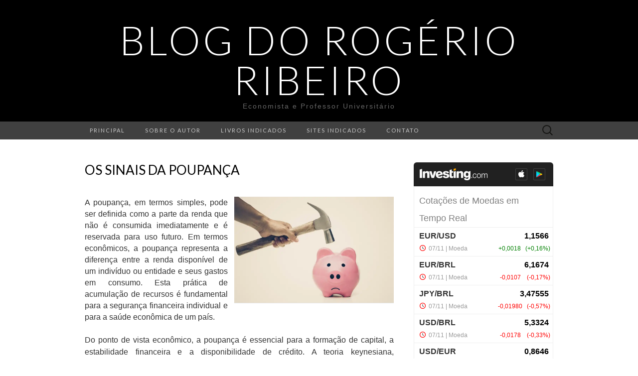

--- FILE ---
content_type: text/html; charset=UTF-8
request_url: https://br.widgets.investing.com/live-currency-cross-rates?theme=darkTheme&roundedCorners=true&pairs=1,1617,1890,2103,2124
body_size: 2722
content:
<!--
"We are stuck with technology when what we really want is just stuff that works."
Douglas Adams, The Salmon of Doubt.
-->
<!DOCTYPE html>
<html class="darkTheme br" lang="pt" dir="ltr">
<head>
    <meta charset="utf-8">
                <link type="text/css" rel="stylesheet"
                  href="https://i-invdn-com.investing.com/invwidgets/css/liveCurrencyCrossRatesMin_v4d.css">
            <!-- viewport settings -->
    <meta name="apple-mobile-web-app-capable" content="no">
    <meta name="viewport" content="width=device-width, initial-scale=1, maximum-scale=1, user-scalable=0">
    <meta name="format-detection" content="telephone=no">
    <meta name="HandheldFriendly" content="true">
    <script src="https://i-invdn-com.investing.com/invwidgets/js/jquery-1.9.1.min.js"></script>
    <script src="https://i-invdn-com.investing.com/invwidgets/js/general.js"></script>
    <script>
        window.siteData = {
			numeric_format: 'eu'
		}
    </script>

    <title>Cota&ccedil;&otilde;es de Moedas em Tempo Real</title>    
    
</head>
<body>

    <div class="siteWrapper" id="siteWrapper">
	    <header class="topRoundCorners">
    <div class="mainHeader">
                                <a href="https://br.investing.com?utm_source=WMT&utm_medium=referral&utm_campaign=LIVE_CURRENCY_X_RATES&utm_term=br.investing.com&utm_content=Logo" target="_blank"><img class="invLogo" src="https://i-invdn-com.investing.com/invwidgets/darkThemeLogo.png"></a>
                                    <div class="appIcons">
                <a href="https://app.appsflyer.com/id909998122?pid=direct_inv&c=web&af_channel=www.rogerioribeiro.ecn.br&af_adset=br&af_ad=new_wmt&af_sub1=WMT(LIVE_CURRENCY_X_RATES)" target="_blank"><span class="iosIcon"><i class=""></i></span></a>
                <a href="https://play.google.com/store/apps/details?id=com.fusionmedia.investing&hl=pt-BR&utm_source=WMT&utm_medium=referrer&utm_campaign=LIVE_CURRENCY_X_RATES&utm_term=www.rogerioribeiro.ecn.br&utm_content=Android%20App" target="_blank"><span class="androidIcon"><i class=""></i></span></a>
            </div>
                        </div>
	        <div class="widgetTitle">Cotações de Moedas em Tempo Real</div>
    </header>

            
<main class="respTbl">
    <section class="js-sortable-table">
        <article class="headerRow">
            <div class="left instName js-col-pair_name pointer">Pares de Moedas<span class='js-sort-arrows-icon headerSortDefault'></span></div>
            <div class="hiddenOne js-col-bid">Compra</div>
            <div class="hiddenOne js-col-ask">Venda</div>
            <div class="hiddenTwo last js-col-last">Último</div>
            <div class="hiddenTwo hiddenFour js-col-prev">Abertura</div>
            <div class="hiddenOne js-col-high">Máx.</div>
            <div class="hiddenOne js-col-low">Mín.</div>
            <div class="change js-col-change pointer">Var.<span class='js-sort-arrows-icon headerSortDefault'></span></div>
			<div class="change clear js-col-changePerc pointer">Var. %<span class='js-sort-arrows-icon headerSortDefault'></span></div>
			<div class="date js-col-time">Hora</div>
        </article>

                    <article id="pair_1">
                <div class="left instName js-col-pair_name" main-value="1,1566"><span class="pid-1-arrowSmall greenArrowIcon">&nbsp;</span><a href="https://br.investing.com/currencies/eur-usd?utm_source=WMT&utm_medium=referral&utm_campaign=LIVE_CURRENCY_X_RATES&utm_term=br.investing.com&utm_content=Instrument%20Link" target="_blank">EUR/USD</a></div>
                <div class="hiddenOne js-col-bid pid-1-bid">1,1564</div>
                <div class="hiddenOne js-col-ask pid-1-ask">1,1566</div>
                <div class="last hiddenTwo js-col-last pid-1-last">1,1566</div>
                <div class="hiddenTwo hiddenFour js-col-prev">1,1547</div>
                <div class="hiddenOne js-col-high pid-1-high">1,1591</div>
                <div class="hiddenOne js-col-low pid-1-low">1,1529</div>
                <div class="change greenFont js-col-change pid-1-pc">+0,0018</div>
				<div class="parentheses change greenFont clear js-col-changePerc pid-1-pcp">+0,16%</div>
				<div class="date js-col-time">
                    <span  class="pid-1-time">07/11</span>
                    <span class="exchangeName"> | Moeda</span>
                    <span class="isOpenPair-1 clockRed"></span>
                </div>
            </article>
                    <article id="pair_1617">
                <div class="left instName js-col-pair_name" main-value="6,1674"><span class="pid-1617-arrowSmall redArrowIcon">&nbsp;</span><a href="https://br.investing.com/currencies/eur-brl?utm_source=WMT&utm_medium=referral&utm_campaign=LIVE_CURRENCY_X_RATES&utm_term=br.investing.com&utm_content=Instrument%20Link" target="_blank">EUR/BRL</a></div>
                <div class="hiddenOne js-col-bid pid-1617-bid">6,1576</div>
                <div class="hiddenOne js-col-ask pid-1617-ask">6,1728</div>
                <div class="last hiddenTwo js-col-last pid-1617-last">6,1674</div>
                <div class="hiddenTwo hiddenFour js-col-prev">6,1781</div>
                <div class="hiddenOne js-col-high pid-1617-high">6,2087</div>
                <div class="hiddenOne js-col-low pid-1617-low">6,1640</div>
                <div class="change redFont js-col-change pid-1617-pc">-0,0107</div>
				<div class="parentheses change redFont clear js-col-changePerc pid-1617-pcp">-0,17%</div>
				<div class="date js-col-time">
                    <span  class="pid-1617-time">07/11</span>
                    <span class="exchangeName"> | Moeda</span>
                    <span class="isOpenPair-1617 clockRed"></span>
                </div>
            </article>
                    <article id="pair_1890">
                <div class="left instName js-col-pair_name" main-value="3,47555"><span class="pid-1890-arrowSmall redArrowIcon">&nbsp;</span><a href="https://br.investing.com/currencies/jpy-brl?utm_source=WMT&utm_medium=referral&utm_campaign=LIVE_CURRENCY_X_RATES&utm_term=br.investing.com&utm_content=Instrument%20Link" target="_blank">JPY/BRL</a></div>
                <div class="hiddenOne js-col-bid pid-1890-bid">3,47455</div>
                <div class="hiddenOne js-col-ask pid-1890-ask">3,47585</div>
                <div class="last hiddenTwo js-col-last pid-1890-last">3,47555</div>
                <div class="hiddenTwo hiddenFour js-col-prev">3,49535</div>
                <div class="hiddenOne js-col-high pid-1890-high">3,50690</div>
                <div class="hiddenOne js-col-low pid-1890-low">3,47330</div>
                <div class="change redFont js-col-change pid-1890-pc">-0,01980</div>
				<div class="parentheses change redFont clear js-col-changePerc pid-1890-pcp">-0,57%</div>
				<div class="date js-col-time">
                    <span  class="pid-1890-time">07/11</span>
                    <span class="exchangeName"> | Moeda</span>
                    <span class="isOpenPair-1890 clockRed"></span>
                </div>
            </article>
                    <article id="pair_2103">
                <div class="left instName js-col-pair_name" main-value="5,3324"><span class="pid-2103-arrowSmall redArrowIcon">&nbsp;</span><a href="https://br.investing.com/currencies/usd-brl?utm_source=WMT&utm_medium=referral&utm_campaign=LIVE_CURRENCY_X_RATES&utm_term=br.investing.com&utm_content=Instrument%20Link" target="_blank">USD/BRL</a></div>
                <div class="hiddenOne js-col-bid pid-2103-bid">5,3310</div>
                <div class="hiddenOne js-col-ask pid-2103-ask">5,3330</div>
                <div class="last hiddenTwo js-col-last pid-2103-last">5,3324</div>
                <div class="hiddenTwo hiddenFour js-col-prev">5,3502</div>
                <div class="hiddenOne js-col-high pid-2103-high">5,3668</div>
                <div class="hiddenOne js-col-low pid-2103-low">5,3314</div>
                <div class="change redFont js-col-change pid-2103-pc">-0,0178</div>
				<div class="parentheses change redFont clear js-col-changePerc pid-2103-pcp">-0,33%</div>
				<div class="date js-col-time">
                    <span  class="pid-2103-time">07/11</span>
                    <span class="exchangeName"> | Moeda</span>
                    <span class="isOpenPair-2103 clockRed"></span>
                </div>
            </article>
                    <article id="pair_2124">
                <div class="left instName js-col-pair_name" main-value="0,8646"><span class="pid-2124-arrowSmall redArrowIcon">&nbsp;</span><a href="https://br.investing.com/currencies/usd-eur?utm_source=WMT&utm_medium=referral&utm_campaign=LIVE_CURRENCY_X_RATES&utm_term=br.investing.com&utm_content=Instrument%20Link" target="_blank">USD/EUR</a></div>
                <div class="hiddenOne js-col-bid pid-2124-bid">0,8646</div>
                <div class="hiddenOne js-col-ask pid-2124-ask">0,8648</div>
                <div class="last hiddenTwo js-col-last pid-2124-last">0,8646</div>
                <div class="hiddenTwo hiddenFour js-col-prev">0,8661</div>
                <div class="hiddenOne js-col-high pid-2124-high">0,8674</div>
                <div class="hiddenOne js-col-low pid-2124-low">0,8627</div>
                <div class="change redFont js-col-change pid-2124-pc">-0,0014</div>
				<div class="parentheses change redFont clear js-col-changePerc pid-2124-pcp">-0,16%</div>
				<div class="date js-col-time">
                    <span  class="pid-2124-time">07/11</span>
                    <span class="exchangeName"> | Moeda</span>
                    <span class="isOpenPair-2124 clockRed"></span>
                </div>
            </article>
        </section>
</main>
	    <footer class="footerWrapper bottomRoundCorners">
    
    
    <div class="bannerWrap" id="ads_div"></div>
</footer>        
    </div> <!-- siteWrapper -->

    <script>
(function(i,s,o,g,r,a,m){i['GoogleAnalyticsObject']=r;i[r]=i[r]||function(){
    (i[r].q=i[r].q||[]).push(arguments)},i[r].l=1*new Date();a=s.createElement(o),
 m=s.getElementsByTagName(o)[0];a.async=1;a.src=g;m.parentNode.insertBefore(a,m)
 })(window,document,'script','//www.google-analytics.com/analytics.js','ga');

ga('create', 'UA-2555300-97', 'auto', {'name': 'webmasterToolsWidgetsTracker'});
ga('webmasterToolsWidgetsTracker.set', 'dimension1', 'br.investing.com');
ga('webmasterToolsWidgetsTracker.set', 'dimension2', 'LIVE_CURRENCY_X_RATES');
ga('webmasterToolsWidgetsTracker.send', 'pageview');
</script>
<script type="text/javascript" src="https://i-invdn-com.investing.com/invwidgets/js/sockjs.min.js"></script>
<script type="text/javascript">stream="https://streaming.forexpros.com:443";</script>
<script type="text/javascript">window.timezoneOffset = -10800;</script>
<script type="text/javascript" src="https://i-invdn-com.investing.com/invwidgets/js/utils.js"></script>
<script type="text/javascript" src="https://i-invdn-com.investing.com/invwidgets/js/fxindex.js"></script>
<script type="text/javascript">
    var pid_arr = ["pid-eu-1:","pid-eu-1617:","pid-eu-1890:","pid-eu-2103:","pid-eu-2124:","isOpenPair-1:","isOpenPair-1617:","isOpenPair-1890:","isOpenPair-2103:","isOpenPair-2124:"];
    var TimeZoneID = 12;
</script>
<script src="https://i-invdn-com.investing.com/invwidgets/js/89c0ab7319/internal-components/dest/fronter.min.js"></script><script src="https://i-invdn-com.investing.com/invwidgets/js/89c0ab7319/components/sockjs/sockjs.min.js"></script><script src="https://i-invdn-com.investing.com/invwidgets/js/89c0ab7319/modules/core/binds/app-config.js"></script><script src="https://i-invdn-com.investing.com/invwidgets/js/89c0ab7319/modules/core/services/debounce.js"></script><script src="https://i-invdn-com.investing.com/invwidgets/js/89c0ab7319/modules/core/services/general-overlay.js"></script><script src="https://i-invdn-com.investing.com/invwidgets/js/89c0ab7319/modules/table-sorter/binds/table-sorter-bind.js"></script><script>typeof(fronter) !== "undefined" && $(document).ready(fronter.$apply);</script>    
<script>(function(){function c(){var b=a.contentDocument||a.contentWindow.document;if(b){var d=b.createElement('script');d.innerHTML="window.__CF$cv$params={r:'99b8f5712ea7231f',t:'MTc2MjY0NTY4MS4wMDAwMDA='};var a=document.createElement('script');a.nonce='';a.src='/cdn-cgi/challenge-platform/scripts/jsd/main.js';document.getElementsByTagName('head')[0].appendChild(a);";b.getElementsByTagName('head')[0].appendChild(d)}}if(document.body){var a=document.createElement('iframe');a.height=1;a.width=1;a.style.position='absolute';a.style.top=0;a.style.left=0;a.style.border='none';a.style.visibility='hidden';document.body.appendChild(a);if('loading'!==document.readyState)c();else if(window.addEventListener)document.addEventListener('DOMContentLoaded',c);else{var e=document.onreadystatechange||function(){};document.onreadystatechange=function(b){e(b);'loading'!==document.readyState&&(document.onreadystatechange=e,c())}}}})();</script></body>
</html>


--- FILE ---
content_type: application/javascript; charset=UTF-8
request_url: https://br.widgets.investing.com/cdn-cgi/challenge-platform/h/g/scripts/jsd/fd468eb09fcf/main.js?
body_size: 4547
content:
window._cf_chl_opt={uTFG0:'g'};~function(j2,k,R,N,f,c,E,K){j2=X,function(g,o,jP,j1,L,T){for(jP={g:318,o:322,L:243,T:253,F:336,e:283,V:258,l:299,h:222,Z:270,J:261,B:241},j1=X,L=g();!![];)try{if(T=-parseInt(j1(jP.g))/1*(parseInt(j1(jP.o))/2)+-parseInt(j1(jP.L))/3+-parseInt(j1(jP.T))/4*(-parseInt(j1(jP.F))/5)+parseInt(j1(jP.e))/6+-parseInt(j1(jP.V))/7*(-parseInt(j1(jP.l))/8)+-parseInt(j1(jP.h))/9*(-parseInt(j1(jP.Z))/10)+-parseInt(j1(jP.J))/11*(-parseInt(j1(jP.B))/12),o===T)break;else L.push(L.shift())}catch(F){L.push(L.shift())}}(j,632155),k=this||self,R=k[j2(227)],N=function(jZ,jh,jl,jw,jV,jj,o,L,T){return jZ={g:284,o:314},jh={g:271,o:271,L:301,T:271,F:271,e:294,V:271,l:335,h:335},jl={g:304},jw={g:290},jV={g:304,o:335,L:273,T:282,F:274,e:273,V:282,l:274,h:274,Z:290,J:301,B:290,C:301,x:301,H:271,U:301,z:271,Y:273,s:282,b:301,W:301,a:294},jj=j2,o=String[jj(jZ.g)],L={'h':function(F,jF){return jF={g:319,o:335},F==null?'':L.g(F,6,function(e,jX){return jX=X,jX(jF.g)[jX(jF.o)](e)})},'g':function(F,V,Z,jg,J,B,C,x,H,U,z,Y,s,W,M,G,O,j0){if(jg=jj,F==null)return'';for(B={},C={},x='',H=2,U=3,z=2,Y=[],s=0,W=0,M=0;M<F[jg(jV.g)];M+=1)if(G=F[jg(jV.o)](M),Object[jg(jV.L)][jg(jV.T)][jg(jV.F)](B,G)||(B[G]=U++,C[G]=!0),O=x+G,Object[jg(jV.e)][jg(jV.V)][jg(jV.l)](B,O))x=O;else{if(Object[jg(jV.e)][jg(jV.V)][jg(jV.h)](C,x)){if(256>x[jg(jV.Z)](0)){for(J=0;J<z;s<<=1,W==V-1?(W=0,Y[jg(jV.J)](Z(s)),s=0):W++,J++);for(j0=x[jg(jV.B)](0),J=0;8>J;s=1.22&j0|s<<1,V-1==W?(W=0,Y[jg(jV.C)](Z(s)),s=0):W++,j0>>=1,J++);}else{for(j0=1,J=0;J<z;s=j0|s<<1.56,V-1==W?(W=0,Y[jg(jV.x)](Z(s)),s=0):W++,j0=0,J++);for(j0=x[jg(jV.B)](0),J=0;16>J;s=s<<1.95|j0&1.35,W==V-1?(W=0,Y[jg(jV.x)](Z(s)),s=0):W++,j0>>=1,J++);}H--,H==0&&(H=Math[jg(jV.H)](2,z),z++),delete C[x]}else for(j0=B[x],J=0;J<z;s=j0&1|s<<1,W==V-1?(W=0,Y[jg(jV.U)](Z(s)),s=0):W++,j0>>=1,J++);x=(H--,H==0&&(H=Math[jg(jV.z)](2,z),z++),B[O]=U++,String(G))}if(x!==''){if(Object[jg(jV.Y)][jg(jV.s)][jg(jV.h)](C,x)){if(256>x[jg(jV.Z)](0)){for(J=0;J<z;s<<=1,W==V-1?(W=0,Y[jg(jV.C)](Z(s)),s=0):W++,J++);for(j0=x[jg(jV.Z)](0),J=0;8>J;s=s<<1.6|1&j0,W==V-1?(W=0,Y[jg(jV.C)](Z(s)),s=0):W++,j0>>=1,J++);}else{for(j0=1,J=0;J<z;s=s<<1|j0,V-1==W?(W=0,Y[jg(jV.x)](Z(s)),s=0):W++,j0=0,J++);for(j0=x[jg(jV.B)](0),J=0;16>J;s=1.4&j0|s<<1,W==V-1?(W=0,Y[jg(jV.b)](Z(s)),s=0):W++,j0>>=1,J++);}H--,H==0&&(H=Math[jg(jV.H)](2,z),z++),delete C[x]}else for(j0=B[x],J=0;J<z;s=s<<1.44|1.16&j0,W==V-1?(W=0,Y[jg(jV.W)](Z(s)),s=0):W++,j0>>=1,J++);H--,H==0&&z++}for(j0=2,J=0;J<z;s=s<<1|1.17&j0,W==V-1?(W=0,Y[jg(jV.J)](Z(s)),s=0):W++,j0>>=1,J++);for(;;)if(s<<=1,W==V-1){Y[jg(jV.x)](Z(s));break}else W++;return Y[jg(jV.a)]('')},'j':function(F,jo){return jo=jj,F==null?'':''==F?null:L.i(F[jo(jl.g)],32768,function(e,jL){return jL=jo,F[jL(jw.g)](e)})},'i':function(F,V,Z,ji,J,B,C,x,H,U,z,Y,s,W,M,G,j0,O){for(ji=jj,J=[],B=4,C=4,x=3,H=[],Y=Z(0),s=V,W=1,U=0;3>U;J[U]=U,U+=1);for(M=0,G=Math[ji(jh.g)](2,2),z=1;z!=G;O=s&Y,s>>=1,0==s&&(s=V,Y=Z(W++)),M|=z*(0<O?1:0),z<<=1);switch(M){case 0:for(M=0,G=Math[ji(jh.g)](2,8),z=1;G!=z;O=s&Y,s>>=1,s==0&&(s=V,Y=Z(W++)),M|=(0<O?1:0)*z,z<<=1);j0=o(M);break;case 1:for(M=0,G=Math[ji(jh.o)](2,16),z=1;z!=G;O=s&Y,s>>=1,0==s&&(s=V,Y=Z(W++)),M|=z*(0<O?1:0),z<<=1);j0=o(M);break;case 2:return''}for(U=J[3]=j0,H[ji(jh.L)](j0);;){if(W>F)return'';for(M=0,G=Math[ji(jh.T)](2,x),z=1;z!=G;O=s&Y,s>>=1,0==s&&(s=V,Y=Z(W++)),M|=z*(0<O?1:0),z<<=1);switch(j0=M){case 0:for(M=0,G=Math[ji(jh.F)](2,8),z=1;z!=G;O=Y&s,s>>=1,0==s&&(s=V,Y=Z(W++)),M|=z*(0<O?1:0),z<<=1);J[C++]=o(M),j0=C-1,B--;break;case 1:for(M=0,G=Math[ji(jh.F)](2,16),z=1;G!=z;O=Y&s,s>>=1,s==0&&(s=V,Y=Z(W++)),M|=(0<O?1:0)*z,z<<=1);J[C++]=o(M),j0=C-1,B--;break;case 2:return H[ji(jh.e)]('')}if(0==B&&(B=Math[ji(jh.V)](2,x),x++),J[j0])j0=J[j0];else if(C===j0)j0=U+U[ji(jh.l)](0);else return null;H[ji(jh.L)](j0),J[C++]=U+j0[ji(jh.h)](0),B--,U=j0,B==0&&(B=Math[ji(jh.V)](2,x),x++)}}},T={},T[jj(jZ.o)]=L.h,T}(),f={},f[j2(317)]='o',f[j2(238)]='s',f[j2(289)]='u',f[j2(224)]='z',f[j2(310)]='n',f[j2(268)]='I',f[j2(226)]='b',c=f,k[j2(263)]=function(g,o,L,T,jU,jt,jH,jI,V,h,Z,J,B,C){if(jU={g:248,o:287,L:223,T:237,F:278,e:328,V:237,l:278,h:328,Z:257,J:297,B:304,C:311,x:309},jt={g:242,o:304,L:293},jH={g:273,o:282,L:274,T:301},jI=j2,o===null||void 0===o)return T;for(V=S(o),g[jI(jU.g)][jI(jU.o)]&&(V=V[jI(jU.L)](g[jI(jU.g)][jI(jU.o)](o))),V=g[jI(jU.T)][jI(jU.F)]&&g[jI(jU.e)]?g[jI(jU.V)][jI(jU.l)](new g[(jI(jU.h))](V)):function(x,jm,H){for(jm=jI,x[jm(jt.g)](),H=0;H<x[jm(jt.o)];x[H]===x[H+1]?x[jm(jt.L)](H+1,1):H+=1);return x}(V),h='nAsAaAb'.split('A'),h=h[jI(jU.Z)][jI(jU.J)](h),Z=0;Z<V[jI(jU.B)];J=V[Z],B=P(g,o,J),h(B)?(C=B==='s'&&!g[jI(jU.C)](o[J]),jI(jU.x)===L+J?F(L+J,B):C||F(L+J,o[J])):F(L+J,B),Z++);return T;function F(x,H,jR){jR=X,Object[jR(jH.g)][jR(jH.o)][jR(jH.L)](T,H)||(T[H]=[]),T[H][jR(jH.T)](x)}},E=j2(232)[j2(333)](';'),K=E[j2(257)][j2(297)](E),k[j2(245)]=function(g,o,jz,jd,L,T,F,V){for(jz={g:306,o:304,L:304,T:260,F:301,e:305},jd=j2,L=Object[jd(jz.g)](o),T=0;T<L[jd(jz.o)];T++)if(F=L[T],F==='f'&&(F='N'),g[F]){for(V=0;V<o[L[T]][jd(jz.L)];-1===g[F][jd(jz.T)](o[L[T]][V])&&(K(o[L[T]][V])||g[F][jd(jz.F)]('o.'+o[L[T]][V])),V++);}else g[F]=o[L[T]][jd(jz.e)](function(h){return'o.'+h})},v();function d(g,o,jr,jv,jQ,jK,j5,L,T){jr={g:279,o:250,L:244,T:254,F:320,e:316,V:252,l:266,h:302,Z:292,J:240,B:259,C:330,x:225,H:314,U:334},jv={g:331},jQ={g:218,o:218,L:256,T:313,F:218},jK={g:292},j5=j2,L=k[j5(jr.g)],T=new k[(j5(jr.o))](),T[j5(jr.L)](j5(jr.T),j5(jr.F)+k[j5(jr.e)][j5(jr.V)]+j5(jr.l)+L.r),L[j5(jr.h)]&&(T[j5(jr.Z)]=5e3,T[j5(jr.J)]=function(j6){j6=j5,o(j6(jK.g))}),T[j5(jr.B)]=function(j7){j7=j5,T[j7(jQ.g)]>=200&&T[j7(jQ.o)]<300?o(j7(jQ.L)):o(j7(jQ.T)+T[j7(jQ.F)])},T[j5(jr.C)]=function(j8){j8=j5,o(j8(jv.g))},T[j5(jr.x)](N[j5(jr.H)](JSON[j5(jr.U)](g)))}function y(L,T,jn,jA,F,e,V){if(jn={g:280,o:302,L:256,T:247,F:251,e:269,V:256,l:327,h:262,Z:285,J:219,B:327},jA=j2,F=jA(jn.g),!L[jA(jn.o)])return;T===jA(jn.L)?(e={},e[jA(jn.T)]=F,e[jA(jn.F)]=L.r,e[jA(jn.e)]=jA(jn.V),k[jA(jn.l)][jA(jn.h)](e,'*')):(V={},V[jA(jn.T)]=F,V[jA(jn.F)]=L.r,V[jA(jn.e)]=jA(jn.Z),V[jA(jn.J)]=T,k[jA(jn.B)][jA(jn.h)](V,'*'))}function m(jE,j4,g,o,L,T){return jE={g:279,o:312,L:303},j4=j2,g=k[j4(jE.g)],o=3600,L=Math[j4(jE.o)](+atob(g.t)),T=Math[j4(jE.o)](Date[j4(jE.L)]()/1e3),T-L>o?![]:!![]}function X(g,o,L){return L=j(),X=function(i,q,k){return i=i-218,k=L[i],k},X(g,o)}function j(jG){return jG='cloudflare-invisible,loading,hasOwnProperty,1543014eWgqBr,fromCharCode,error,catch,getOwnPropertyNames,chctx,undefined,charCodeAt,appendChild,timeout,splice,join,chlApiRumWidgetAgeMs,createElement,bind,random,648zQCGXw,errorInfoObject,push,api,now,length,map,keys,readyState,removeChild,d.cookie,number,isNaN,floor,http-code:,HluekhJ,fvZZm6,_cf_chl_opt,object,842snVqWg,4QBkFY1NbWesvg$c8rxtploiwGjaAJTqK9+DnuO0U-MZXV6hIR7LdCPmfH32SyEz5,/cdn-cgi/challenge-platform/h/,QKbrq5,2120ipbbmk,contentWindow,Function,/b/ov1/0.08456127781508613:1762644742:0K6EWcXSnH3u0vPrA5yv3o1UWXtuUnVwpXoUDL4jR6w/,addEventListener,parent,Set,jsd,onerror,xhr-error,chlApiUrl,split,stringify,charAt,215wSQKIX,tabIndex,status,detail,clientInformation,contentDocument,81tMYBCx,concat,symbol,send,boolean,document,isArray,error on cf_chl_props,chlApiClientVersion,[native code],_cf_chl_opt;KNEqH2;URvKb1;fYyPt8;iYSva3;PFUFS5;PVOaD4;cTQlY3;UqXk5;KNBj1;ufnVg7;CGIa2;tyhN0;hqRub8;KZfL4;nZlNH7;Wffcb8;gGaE6,navigator,iframe,XOMn3,display: none,Array,string,msg,ontimeout,4128hBsmHE,sort,3371877wpNUWB,open,nZlNH7,OOUF6,source,Object,toString,XMLHttpRequest,sid,uTFG0,40468zwrdmG,POST,onreadystatechange,success,includes,40698GusAOg,onload,indexOf,39083yYSpSy,postMessage,KZfL4,getPrototypeOf,/invisible/jsd,/jsd/r/0.08456127781508613:1762644742:0K6EWcXSnH3u0vPrA5yv3o1UWXtuUnVwpXoUDL4jR6w/,function,bigint,event,292520gBHKVq,pow,body,prototype,call,chlApiSitekey,style,DOMContentLoaded,from,__CF$cv$params'.split(','),j=function(){return jG},j()}function D(T,F,jT,j9,V,l,h,Z,J,B,C,x){if(jT={g:239,o:285,L:279,T:320,F:316,e:252,V:325,l:265,h:250,Z:244,J:254,B:292,C:240,x:275,H:316,U:246,z:332,Y:315,s:295,b:316,W:321,a:230,M:235,n:300,G:288,O:247,j0:329,jF:225,je:314},j9=j2,!I(.01))return![];l=(V={},V[j9(jT.g)]=T,V[j9(jT.o)]=F,V);try{h=k[j9(jT.L)],Z=j9(jT.T)+k[j9(jT.F)][j9(jT.e)]+j9(jT.V)+h.r+j9(jT.l),J=new k[(j9(jT.h))](),J[j9(jT.Z)](j9(jT.J),Z),J[j9(jT.B)]=2500,J[j9(jT.C)]=function(){},B={},B[j9(jT.x)]=k[j9(jT.H)][j9(jT.U)],B[j9(jT.z)]=k[j9(jT.F)][j9(jT.Y)],B[j9(jT.s)]=k[j9(jT.b)][j9(jT.W)],B[j9(jT.a)]=k[j9(jT.F)][j9(jT.M)],C=B,x={},x[j9(jT.n)]=l,x[j9(jT.G)]=C,x[j9(jT.O)]=j9(jT.j0),J[j9(jT.jF)](N[j9(jT.je)](x))}catch(H){}}function Q(jY,jD,L,T,F,V,l){jD=(jY={g:296,o:234,L:276,T:236,F:337,e:272,V:291,l:323,h:220,Z:233,J:221,B:308},j2);try{return L=R[jD(jY.g)](jD(jY.o)),L[jD(jY.L)]=jD(jY.T),L[jD(jY.F)]='-1',R[jD(jY.e)][jD(jY.V)](L),T=L[jD(jY.l)],F={},F=KZfL4(T,T,'',F),F=KZfL4(T,T[jD(jY.h)]||T[jD(jY.Z)],'n.',F),F=KZfL4(T,L[jD(jY.J)],'d.',F),R[jD(jY.e)][jD(jY.B)](L),V={},V.r=F,V.e=null,V}catch(h){return l={},l.r={},l.e=h,l}}function I(g,jS,j3){return jS={g:298},j3=j2,Math[j3(jS.g)]()>g}function A(g,o,jJ,jq){return jJ={g:324,o:324,L:273,T:249,F:274,e:260,V:231},jq=j2,o instanceof g[jq(jJ.g)]&&0<g[jq(jJ.o)][jq(jJ.L)][jq(jJ.T)][jq(jJ.F)](o)[jq(jJ.e)](jq(jJ.V))}function v(jM,ja,jb,jN,g,o,L,T,F){if(jM={g:279,o:302,L:307,T:281,F:326,e:277,V:255},ja={g:307,o:281,L:255},jb={g:229},jN=j2,g=k[jN(jM.g)],!g)return;if(!m())return;(o=![],L=g[jN(jM.o)]===!![],T=function(jf,e){(jf=jN,!o)&&(o=!![],e=Q(),d(e.r,function(V){y(g,V)}),e.e&&D(jf(jb.g),e.e))},R[jN(jM.L)]!==jN(jM.T))?T():k[jN(jM.F)]?R[jN(jM.F)](jN(jM.e),T):(F=R[jN(jM.V)]||function(){},R[jN(jM.V)]=function(jc){jc=jN,F(),R[jc(ja.g)]!==jc(ja.o)&&(R[jc(ja.L)]=F,T())})}function P(g,o,L,jC,jk,T){jk=(jC={g:286,o:237,L:228,T:267},j2);try{return o[L][jk(jC.g)](function(){}),'p'}catch(F){}try{if(null==o[L])return void 0===o[L]?'u':'x'}catch(e){return'i'}return g[jk(jC.o)][jk(jC.L)](o[L])?'a':o[L]===g[jk(jC.o)]?'p5':o[L]===!0?'T':o[L]===!1?'F':(T=typeof o[L],jk(jC.T)==T?A(g,o[L])?'N':'f':c[T]||'?')}function S(g,jx,jp,o){for(jx={g:223,o:306,L:264},jp=j2,o=[];null!==g;o=o[jp(jx.g)](Object[jp(jx.o)](g)),g=Object[jp(jx.L)](g));return o}}()